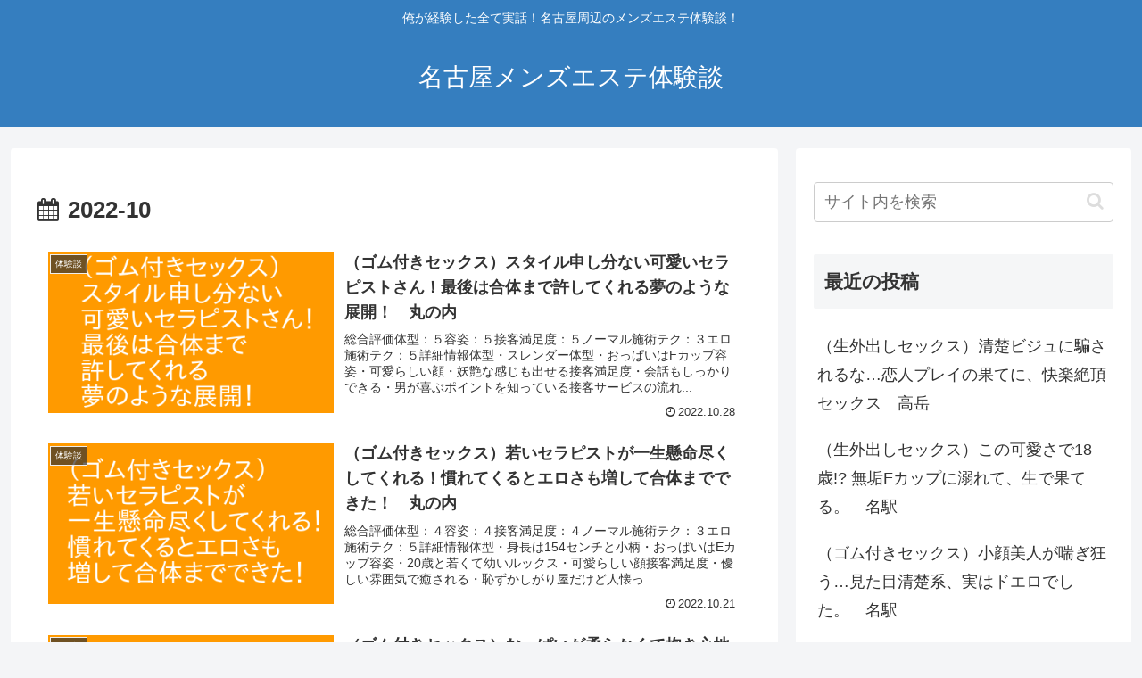

--- FILE ---
content_type: text/javascript; charset=utf-8
request_url: http://www.nagoya-aroma-sirius.com/wp-content/cache/autoptimize/autoptimize_single_2d8755e8345e5a5ca310d38f03b5d9c4.php?ver=6.8.3&fver=20250724081005
body_size: 1612
content:
(function($){var prevScrollTop=-1;var $window=$(window);$window.scroll(function(){var scrollTop=$window.scrollTop();var threashold=600;var s1=(prevScrollTop>threashold);var s2=(scrollTop>threashold);if(s1^s2){if(s2){$('.body').addClass('go-to-top-visible');}else{$('.go-to-top-common').removeClass('go-to-top-up');$('.body').removeClass('go-to-top-visible');}}
prevScrollTop=scrollTop;});$('.go-to-top-common').click(function(){$(this).addClass('go-to-top-up');$('body,html').animate({scrollTop:1},800);});$('.go-to-toc-common').click(function(){$('body,html').animate({scrollTop:$('.entry-content .toc').offset().top},800);});$('#search-menu-input').change(function(e){var searchEdit=$('#search-menu-content .search-edit').first();if(e.target.checked){searchEdit.focus();}else{searchEdit.blur();}});var adminMenu=$("#admin-panel");var adminHeight=adminMenu.outerHeight();var adminStartPos=0;$(window).scroll(function(){var adminCurrentPos=$(this).scrollTop();if(adminCurrentPos>adminStartPos){if(adminCurrentPos>=200){adminMenu.css("bottom","-"+adminHeight+"px");}}else{adminMenu.css("bottom",0);}
adminStartPos=adminCurrentPos;});if(cocoon_localize_script_options.is_fixed_mobile_buttons_enable!=1){var headerMenu=$('.mobile-header-menu-buttons');var headerHight=headerMenu.outerHeight();var headerStartPos=0;$(window).scroll(function(){var headerCurrentPos=$(this).scrollTop();if(headerCurrentPos>headerStartPos){if(headerCurrentPos>=100){headerMenu.css('top','-'+headerHight+'px');}}else{headerMenu.css('top',0);}
headerStartPos=headerCurrentPos;});var footerMenu=$(".mobile-footer-menu-buttons");var footerHeight=footerMenu.outerHeight();var footerStartPos=0;$(window).scroll(function(){var footerCurrentPos=$(this).scrollTop();if(footerCurrentPos>footerStartPos){if(footerCurrentPos>=100){footerMenu.css("bottom","calc( -1 * (env(safe-area-inset-bottom) + "+footerHeight+"px) )");}}else if(footerCurrentPos-footerStartPos<-8){footerMenu.css("bottom",0);}
footerStartPos=footerCurrentPos;});var headerButtons=$(".mobile-header-menu-buttons");var footerButtons=$(".mobile-footer-menu-buttons");headerButtons.click(function(){headerButtons.css("z-index","3");footerButtons.css("z-index","2");});footerButtons.click(function(){headerButtons.css("z-index","2");footerButtons.css("z-index","3");})}
const clickEventType=((window.ontouchstart!==null)?'click':'touchend');$(document).on(clickEventType,'#comment-reply-btn, .comment-reply-link',function(){$('#comment-reply-btn').slideUp();const respond=document.getElementById('respond');const styles={inset:'auto',position:'static',visibility:'visible'};Object.entries(styles).forEach(([key,value])=>{respond.style[key]=value;});$('#respond').slideDown();});$('.sbtn').click(function(){var w=$(this).prev('.sform').text();if(w)window.open('https://www.google.co.jp/search?q='+encodeURIComponent(w),'_blank');});$('.sidebar-menu-content .widget_archive select').change(function(){document.location.href=this.options[this.selectedIndex].value;});$('.sidebar-menu-content .widget_categories select').change(function(){if(this.options[this.selectedIndex].value>0){this.parentNode.submit();}});function drawerCloser(selecter,checkbox){$(selecter).click(function(){$(checkbox).prop('checked',false);})}
drawerCloser('.menu-drawer .menu-item a','#navi-menu-input');drawerCloser('#slide-in-sidebar a','#sidebar-menu-input');$('.mobile-menu-buttons').each(function(){if($(this).has('.logo-menu-button').length){$(this).addClass('has-logo-button');}});$(window).on('load',function(){$('#carousel').addClass('loaded');});$('.is-style-accordion > .faq > .faq-answer').hide();$('.is-style-accordion > .faq > .faq-question').click(function(){$(this).next('.is-style-accordion .faq-answer').slideToggle();$(this).toggleClass('active');});$(document).on("change",'#sidebar-menu-input',function(){if($(this).prop('checked')){$('#sidebar').appendTo('#sidebar-menu-content');$('#sidebar').attr('id','slide-in-sidebar');$('#sidebar').addClass('slide-in-sidebar');drawerCloser('#slide-in-sidebar a','#sidebar-menu-input');}else{$('#sidebar').removeClass('slide-in-sidebar');$('#slide-in-sidebar').attr('id','sidebar');$('#sidebar').insertAfter('#main');}});var vw=window.innerWidth;$(window).resize(function(){if(vw!=window.innerWidth){$('#sidebar-menu-input').prop('checked',false).change();}
vw=window.innerWidth;});})(jQuery);(function(){var f=document.querySelectorAll(".video-click");for(var i=0;i<f.length;++i){f[i].onclick=function(){var iframe=this.getAttribute("data-iframe");this.parentElement.innerHTML='<div class="video">'+iframe+'</div>';}}})();